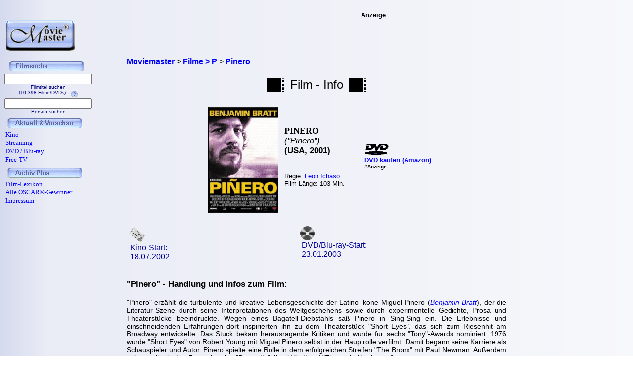

--- FILE ---
content_type: text/html; charset=iso-8859-1
request_url: https://www.moviemaster.de/filme/film_pinero-2001.htm
body_size: 5112
content:
<!DOCTYPE HTML PUBLIC "-//W3C//DTD HTML 4.01 Transitional//EN"
            "http://www.w3.org/TR/html4/loose.dtd">

<html lang="de">
<head>
<meta content="text/html; charset=iso-8859-1" http-equiv="Content-Type" >
<title>Pinero | Film | 2001 | Moviemaster - Das Film-Lexikon</title>
<a href='https://plus.google.com/116841561386162720022' rel='author'></a>
<a href='https://plus.google.com/116841561386162720022' rel='publisher'></a>
<link rel="alternate" hreflang="de-de" href="https://www.moviemaster.de/filme/film_pinero-2001.htm" >
<meta name="keywords" content="Pinero, Film, Pinero Film, Benjamin Bratt, Giancarlo Esposito, Leon Ichaso, Handlung, Inhalt, Kino, DVD, TV, Moviemaster" >
<meta name="description" content="Pinero - Film, USA, 2001 - Benjamin Bratt, Giancarlo Esposito - Regie: Leon Ichaso - Handlung: 'Pinero' erzählt die turbulente und kreative Lebensgeschichte der Latino-Ikone Miguel Pinero (Benjamin..." >
<meta name="robots" content="noodp, noydir" />
<meta name="author" content="Frank Ehrlacher, Andreas Haaß" />
<meta name="page-topic" content="Kino Film" />
<meta name="page-type" content="Film Magazin" />
<meta name="audience" content="All" />
<meta http-equiv="language" content="de" />
<meta name="language" content="de" />
<meta name="date" content="2025-12-29" />
<meta name="revisit-after" content="1 days" />
<meta name="expires" content="0" />
<meta name="content-language" content="de" />
<meta property="fb:admins" content="1211554765">
<meta property="fb:app_id" content="123334011076015">
<meta property="og:type" content="video.movie" >  
<meta property="og:site_name" content="Moviemaster" > 

<meta name="content-language" content="de" >
<link rel="icon" href="favicon.ico" >
<meta property='og:title' content='Pinero' >
<link rel="canonical" href="https://www.moviemaster.de/filme/film_pinero-2001.htm" >
<meta property="og:url" content="https://www.moviemaster.de/filme/film_pinero-2001.htm" >
<meta property="og:image" content="https://www.moviemaster.de/9999/poster/blank.jpg" >
<meta property='video:release_date' content='2002-07-18' >
<meta property='movie:director' content='https://www.moviemaster.de/regisseure/regisseur_Leon+Ichaso.htm' >
<meta property="og:description" content="Alle Infos zum Film 'Pinero' (2001) mit Benjamin Bratt, Giancarlo Esposito" >
<link rel="https://www.moviemaster.de/9999/blank.jpg" href="thumbnail_image" / >
<meta name='robots' content='index, follow' >
<link rel='stylesheet' type='text/css' href='../styles/layout_filmseite.css'>
<script type="application/ld+json">
{
  "@context" : "https://schema.org",
  "@type" : "Movie",
  "alternateName" : "Pinero",
  "description" : "Pinero - Film, USA, 2001 - Benjamin Bratt, Giancarlo Esposito - Regie: Leon Ichaso",
  "productionCompany" : "Highlight",
  "duration" : "103",
  "copyrightYear" : "2001",
  "image" : "https://www.moviemaster.de/9999/2001/01pinero.jpg",
  "sameAs" : "https://en.wikipedia.org/wiki/Pi%C3%B1ero",
  "datePublished" : "2002-07-18",
  "author" : {
     "name" : "Frank Ehrlacher",
     "sameAs" : "https://de.wikipedia.org/wiki/Frank_Ehrlacher"
   },
  "actor" : [ {
    "@type" : "Person",
    "name" : "Benjamin Bratt",
    "url" : "https://www.schauspieler-lexikon.de/schauspieler_Benjamin+Bratt.htm"
  },
{
    "@type" : "Person",
    "name" : "Giancarlo Esposito",
    "url" : "https://www.schauspieler-lexikon.de/schauspieler_Giancarlo+Esposito.htm"
  },
{
    "@type" : "Person",
    "name" : "Talisa Sato",
    "url" : "https://www.schauspieler-lexikon.de/schauspieler_Talisa+Sato.htm"
  } ],
  "director" : [ {
    "@type" : "Person",
    "name" : "Leon Ichaso",
    "url" : "https://www.moviemaster.de/regisseure/regisseur_Leon+Ichaso.htm"
  } ],
  "name" : "Pinero"
}
</script>
</head>
<body background='../mmback.jpg'>
<script>
  (function(i,s,o,g,r,a,m){i['GoogleAnalyticsObject']=r;i[r]=i[r]||function(){
  (i[r].q=i[r].q||[]).push(arguments)},i[r].l=1*new Date();a=s.createElement(o),
  m=s.getElementsByTagName(o)[0];a.async=1;a.src=g;m.parentNode.insertBefore(a,m)
  })(window,document,'script','//www.google-analytics.com/analytics.js','ga');

  ga('create', 'UA-1917736-1', 'auto');
  ga('send', 'pageview');

</script><center><div class=Section1><div id=aussen><div id=ru><p class=MsoNormal><script language='JavaScript'> function NeuFenster() { MeinFenster = window.open('userwertung.php?nr=3010', 'Zweitfenster', 'width=500,height=500,scrollbars=yes'); MeinFenster.focus(); } </script><div class="breadcrumb" xmlns:v="https://rdf.data-vocabulary.org/#"><span typeof="v:Breadcrumb"><a href="https://www.moviemaster.de" target="_self" title="Moviemaster" rel="v:url" property="v:title" itemprop="url">
<font face=Arial size=3><b>Moviemaster</b></a></span> &gt; 
<span typeof="v:Breadcrumb"><a href="https://www.moviemaster.de/filme/filme_mit_P_seite_01.htm" target="_self" title="Filme &gt; P" rel="v:url" property="v:title" itemprop="url">
<font face=Arial size=3><b>Filme &gt; P</b></a></span> &gt; 
<span typeof="v:Breadcrumb"><a href="https://www.moviemaster.de/filme/film_pinero-2001.htm" target="_self" title="Pinero" rel="v:url" property="v:title" itemprop="url">
<font face=Arial size=3><b>Pinero</b></a></span> &nbsp;
</div>
<p align=center><center><table border=0 cellpadding=5><center><tr align=center><center><td valign=center align=right><img src='../buttons/filmstreifen.gif' alt='Filmstreifen'><td align=center><font size='5' face='Copperplate Gothic Bold,Arial'>Film - Info<td align=left><img src='../buttons/filmstreifen.gif'alt='Filmstreifen'></tr></table></p><p><table align=center cellpadding=5><tr><td align=center><td><img itemprop='image' src='https://www.moviemaster.de/9999/2001/01pinero.jpg' width=140px border=1 alt='Pinero - Plakat zum Film'><td align=left><h1><strong>PINERO</strong></h1><div class='filminfo-originaltitel'>(&quot;Pinero&quot;)<br></div><font size=3><div class='filminfo-land'>(USA, 2001)</div><br><font size=2><br>Regie: <a href='https://www.moviemaster.de/regisseure/regisseur_Leon+Ichaso.htm' title='Alle Filme von Leon Ichaso - Regie'>Leon Ichaso</a><br>Film-L&auml;nge: 103 Min.<br>&nbsp;<br></div></td><td valign=bottom><br>&nbsp;<br>&nbsp;<br>&nbsp;<br>&nbsp;<br>&nbsp;<td valign=bottom><td><font size=3><b><a href='https://www.amazon.de/dp/B00007KGAX?ie=UTF8&pd_rd_plhdr=t&th=1&psc=1&linkCode=ll1&tag=moviemaster-21'><img src='../../module/dvd_100.gif' width=50><br><font size=2 face='Arial, times new roman, ms sans serif,Arial'>DVD kaufen (Amazon)</a><br><font size=1>#Anzeige</font><br>&nbsp;<br></td></tr></table></table></center><p><p align=justify><table><tr><td valign=top width=20%><img src='../buttons/kino.gif'><br><font size=3 face='Arial' color='#000099'><a href='https://www.moviemaster.de/kino/neu_im_kino_ab_2002-07-18.htm' title='neu im Kino ab 18.07.2002'><font size=3 face='Arial' color='#000099'>&nbsp;Kino-Start: <font size=3 face='Arial' color='#000099'><br>&nbsp;18.07.2002</font></a><td valign=top width=20%><img src='../buttons/dvd.gif'><br><a href='https://www.moviemaster.de/dvd/neu_auf_dvd_ab_2003-01-23.htm' title='neu auf DVD ab 23.01.2003'><font size=3 face='Arial' color='#000099'>&nbsp;DVD/Blu-ray-Start: <font size=3 face='Arial' color='#000099'><br>&nbsp;23.01.2003</a></font></table><br><p class=MsoNormal><h2>"Pinero" - Handlung und Infos zum Film:</h2><br><font size=3 face='Arial'><b><div class='filminfo-text'>"Pinero" erzählt die turbulente und kreative Lebensgeschichte der Latino-Ikone Miguel Pinero (<i><a href='https://www.schauspieler-lexikon.de/schauspieler_Benjamin+Bratt.htm' title='Alle Filme mit Benjamin Bratt - Schauspieler'>Benjamin Bratt</a></i>), der die Literatur-Szene durch seine Interpretationen des Weltgeschehens sowie durch experimentelle Gedichte, Prosa und Theaterstücke beeindruckte. Wegen eines Bagatell-Diebstahls saß Pinero in Sing-Sing ein. Die Erlebnisse und einschneidenden Erfahrungen dort inspirierten ihn zu dem Theaterstück "Short Eyes", das sich zum Riesenhit am Broadway entwickelte. Das Stück bekam herausragende Kritiken und wurde für sechs "Tony"-Awards nominiert. 1976 wurde "Short Eyes" von Robert Young mit Miguel Pinero selbst in der Hauptrolle verfilmt. Damit begann seine Karriere als Schauspieler und Autor. Pinero spielte eine Rolle in dem erfolgreichen Streifen "The Bronx" mit Paul Newman. Außerdem sah man ihn in den Fernsehserien "Baretta", "Miami Vice" und "Einsatz in Manhattan". 
</div><p align=justify><div class='filminfo-text'>
</div><p align=justify><div class='filminfo-text'>Neben seinem ständig steigenden Drogenkonsum und mehreren Haftstrafen schaffte es der charismatische Pinero immer wieder, die Herzen der Stars zu erobern - darunter auch das von Sugar (<i><a href='https://www.schauspieler-lexikon.de/schauspieler_Talisa+Soto.htm' title='Alle Filme mit Talisa Soto - Schauspieler'>Talisa Soto</a></i>), einer jungen Schauspielerin, die ihm bei seinem selbstmörderischen Lebenswandel immer zur Seite stand. Der Künstler war Mitbegründer des berühmten Nuyorican Poets Cafe in Manhattans Lower East Side, zusammen mit seinem Freund und Mentor Miguel Algarin (<i><a href='https://www.schauspieler-lexikon.de/schauspieler_Giancarlo+Esposito.htm' title='Alle Filme mit Giancarlo Esposito - Schauspieler'>Giancarlo Esposito</a></i>). Hier stehen auch heute noch junge und hoffnungsvolle Latino-Künstler auf der Bühne. Pinero wurde zum Helden der Theater-Welt und der Latinos in Amerika. Doch sein exzessiver Lebenswandel und der zunehmenden Ruhm waren letztendlich zu viel für den Latino Bad Boy, der 1988 eines viel zu frühen Todes starb. Seine Legende lebt aber auch heute noch weiter...
</div><p align=justify><div class='filminfo-text'>
</div><p align=justify></p><p align=left><table border=0></table><p align=left><font size='2' face='Arial' COLOR='#000000'>Autor/Bearbeitung: Frank Ehrlacher<br><br>Update: 31.01.2019<br><br></td></tr><p align=left><font size='2' face='Arial' font color=#000000 size=2><br>Alle Preisangaben ohne Gewähr.</font><br>&nbsp;<br><font size='2' face='Arial' font color=#000000 size=2>&#169; 1996 - 2025 moviemaster.de</h3><br><p align=left><font size=3 face='TimesNewRoman,Arial'>
<b>Als Amazon-Partner verdiene ich an qualifizierten Verk&auml;ufen.</b>
<br>&nbsp;<br></font>
<font size=2 face='TimesNewRoman,Arial'>
Technische Realisation: &quot;PHP Movie Script&quot; 10.2.1; &#169; 2002 - 2025 by Frank Ehrlacher
</font>


</p></div></td></tr></table></p></div><div id=lo><p class=MsoNormal><align=left>&nbsp;&nbsp;&nbsp;<font face=Arial size=2><br>&nbsp;&nbsp;&nbsp;<a href='https://www.moviemaster.de' border=0><img src='../mmkopf2.gif' border=0 width=140 alt='Moviemaster Logo'></a>
</p></div><div id=ro><p class=MsoNormal><center><script type='text/javascript'><!--
  amazon_ad_tag = 'moviemaster-21';  amazon_ad_width = '468';  amazon_ad_height = '60';//--></script><script type='text/javascript' src='http://www.assoc-amazon.de/s/ads.js'></script><font size=2>Anzeige</center>
</p></div><div id=lu><p class=MsoNormal><div class='filminfo-text' align=left><table border='0' cellpadding='0' cellspacing='1'><script language='JavaScript'> function NeuFenster() { MeinFenster = window.open('../../hilfe/titelsuche.php', 'Zweitfenster', 'width=500,height=500,scrollbars=yes'); MeinFenster.focus(); } </script><tr><td colspan=2 align=center><img src='../buttons/filmsuche.gif'></tr><tr><td colspan=2 style='padding-left:8px' align=center><FORM METHOD='get' ACTION='https://www.moviemaster.de/suchen/titelseite_neu.php'><INPUT TYPE='text' NAME='q' VALUE='' size=20 maxlength=50
TABINDEX='1'><INPUT TYPE='hidden' NAME='r' VALUE='0' size=15 maxlength=50><INPUT TYPE='hidden' NAME='titelzeichen' VALUE='ja' size=2 maxlength=2><font color='#000080' FACE='Arial, Sans-Serif, Helvetica' size='1'><br>Filmtitel suchen<br>(10.398 Filme/DVDs)&nbsp;&nbsp;&nbsp;<img src='../buttons/fragezeichen.gif' border=0 align=middle onClick='javascript:NeuFenster()'></FORM></font><tr><td colspan=2 style='padding-left:8px' align=center><FORM METHOD='get' ACTION='https://www.moviemaster.de/suchen/darstellersuche_neu.php'><INPUT TYPE='text' NAME='q' VALUE='' size=20 maxlength=50
TABINDEX='1'><INPUT TYPE='hidden' NAME='r' VALUE='0' size=15 maxlength=50><INPUT TYPE='hidden' NAME='titelzeichen' VALUE='ja' size=2 maxlength=2><font color='#000080' FACE='Arial, Sans-Serif, Helvetica' size='1'><br>Person suchen</FORM></font><tr><td colspan=2><img src='../buttons/plus.gif' border=0><IMG src='../buttons/neu_und_vorschau.gif'></td></tr><tr><td><a href='https://www.moviemaster.de/kino/'><font size='2' face='Times New Roman' color='#0000FF' style='text-decoration:none' title='Neu im Kino'><img src='../buttons/plus.gif' border=0>Kino</td></tr><tr><td><a href='https://www.moviemaster.de/paytv/'><font size='2' face='Times New Roman' color='#0000FF' style='text-decoration:none' title='Neu im Streaming'><img src='../buttons/plus.gif' border=0>Streaming</td></tr><tr><td><a href='https://www.moviemaster.de/dvd/'><font size='2' face='Times New Roman' color='#0000FF' style='text-decoration:none' title='Neu auf DVD / Blu-ray'><img src='/buttons/plus.gif' border=0>DVD / Blu-ray</a></td></tr><tr><td><a href='https://www.moviemaster.de/tv/neu_im_free_tv_ab_2025-12-01.htm'><font size='2' face='Times New Roman' color='#0000FF' style='text-decoration:none' title='Neu im Free-TV'><img src='../buttons/plus.gif' border=0>Free-TV</td></tr><tr><td colSpan=2><img src='../buttons/plus.gif' border=0><IMG src='../buttons/archiv_plus.gif'></td></tr><tr><td><a href='https://www.moviemaster.de/filme/' target='_top'><font size='2' face='Times New Roman' color='#0000FF' style='text-decoration:none'><img src='../buttons/plus.gif' border=0>Film-Lexikon</A></td></tr><tr><td><a href='https://www.moviemaster.de/oscar/'><font size='2' face='Times New Roman' color='#0000FF' style='text-decoration:none'><img src='../buttons/noplus.gif' border=0>Alle OSCAR&reg;-Gewinner</A></td></tr><tr><td><a href='https://www.moviemaster.de/impressum.php'><font size='2' face='Times New Roman' color='#0000FF' style='text-decoration:none'><img src='../buttons/noplus.gif' border=0>Impressum</A></td></tr></table></div>




















</p></div></div></div><script type='text/javascript' src='https://ir-de.amazon-adsystem.com/s/impression-counter?tag=moviemaster-21&o=3'></script><noscript><img src='https://ir-de.amazon-adsystem.com/s/noscript?tag=moviemaster-21' alt='Amazon Button' /></noscript></body></html>

--- FILE ---
content_type: text/css
request_url: https://www.moviemaster.de/styles/layout_filmseite.css
body_size: 2171
content:
body {
padding:0px;
margin:0px;
}

form {
padding:0px;
margin:0px;
}

div#aussen {
width:100%;
height:100%;
top:0px;
left:0px;
margin:0px 0px;
border:solid 0px #f00;
}

div#lo {
width:20%;
position:absolute;
top:0px;
left:0px;
border:solid 0px #000;
margin:7px 0px;
}

div#ro {
width:78%;
position:absolute;
float:middle;
top:0px;
left:20%;
border:solid 0px #0f0;
margin:7px 0px;
}

div#lu {
width:20%;
position:absolute;
top:100px;
left:0px;
border:solid 0px #00f;
margin:0px 0px;
}

div#ru {
width:60%;
position:absolute;
top:100px;
left:20%;
margin:0px 0px;
}

div#facts {
width:140px;
position:absolute;
float:right;
top:470px;
left:84%;
margin:0px 0px;

}


a { text-decoration: none}
A:link	{color: #0000ff;}
A:hover	{color: #ff0000;}

div { font-family:Arial; color: #000000; font-size: 16px; font-style:normal; font-weight:normal; text-align:justify;}
div.breadcrumbs { font-family:Arial; color: #0000ff; font-size: 13px; font-style:normal; font-weight:bold; text-align:left; margin: 0;}
div.filminfo-text { font-family:Arial; color: #000000; font-size: 14px; font-style:normal; font-weight:normal; text-align:justify; }
div.filminfo-titel { font-family:Arial; color: #000000; font-size: 18px; font-style:normal; font-weight:bold; text-align:left;}
div.filminfo-originaltitel { font-family:Arial; color: #000000; font-size: 17px; font-style:italic; font-weight:normal; text-align:left;}
div.filminfo-land { font-family:Arial; color: #000000; font-size: 17px; font-style:normal; font-weight:bold; text-align:left;}

div.uebersicht-text { text-align:justify; font-family:TimesNewRoman; color: #000000; font-size: 14px; font-style:normal; font-weight:normal;}

hr { color:#e3e3e3; height:2px; margin-right:0; dashed; width:100%; font-weight:normal;}

p { font-family:TimesNewRoman; color: #000000; font-size: 16px; font-style:normal; font-weight:normal; text-align:justify;}

h1 { font-family:TimesNewRoman; color: #000000; font-size: 18px; font-style:normal; font-weight:bold; text-align:left; margin: 0;}
h2 { font-family:Arial; color: #000000; font-size: 17px; font-style:normal; font-weight:bold; text-align:left; margin: 0;}
h3 { font-family:Arial; color: #0000ff; font-size: 13px; font-style:normal; font-weight:bold; text-align:left; margin: 0;}

--- FILE ---
content_type: text/plain
request_url: https://www.google-analytics.com/j/collect?v=1&_v=j102&a=186393752&t=pageview&_s=1&dl=https%3A%2F%2Fwww.moviemaster.de%2Ffilme%2Ffilm_pinero-2001.htm&ul=en-us%40posix&dt=Pinero%20%7C%20Film%20%7C%202001%20%7C%20Moviemaster%20-%20Das%20Film-Lexikon&sr=1280x720&vp=1280x720&_u=IEBAAEABAAAAACAAI~&jid=1975219993&gjid=1862920994&cid=995041327.1766965107&tid=UA-1917736-1&_gid=2074308282.1766965107&_r=1&_slc=1&z=2037398801
body_size: -451
content:
2,cG-MXHXHB659C